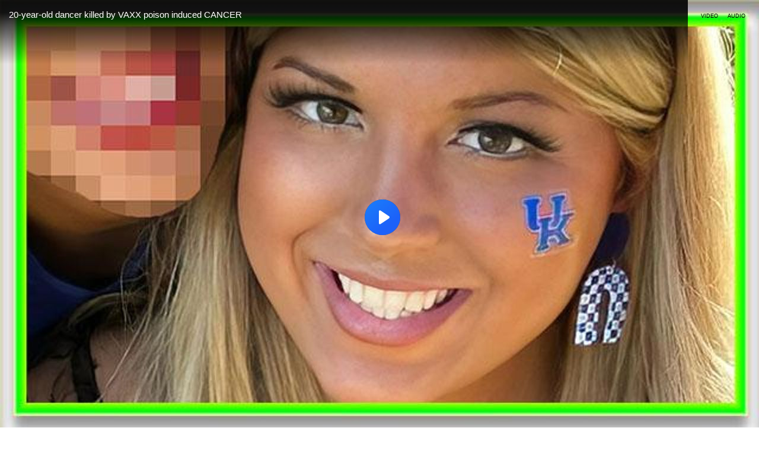

--- FILE ---
content_type: text/html; charset=utf-8
request_url: https://www.brighteon.com/embed/7e8d6a67-872b-4ced-a9c0-4d4375d2af28
body_size: 4481
content:
<!DOCTYPE html><html><head><meta charSet="utf-8"/><meta name="viewport" content="width=device-width"/><meta property="charset" content="UTF-8"/><meta name="brighteon:video:category-id" content="4ad59df9-25ce-424d-8ac4-4f92d58322b9"/><meta name="brighteon:video:channel" content="theprisoner"/><meta http-equiv="Content-Security-Policy" content="default-src &#x27;self&#x27; https: data: blob: &#x27;unsafe-inline&#x27; &#x27;unsafe-eval&#x27;; img-src &#x27;self&#x27; data: *.printyourfood.com newvideos.com *.newvideos.com *.brighteon.com *.shopify.com brighteon.com blob: *.gravatar.com *.wp.com *.jsdelivr.net *.backblazeb2.com *.auth0.com *.distributednews.com *.naturalnews.com"/><title>20-year-old dancer killed by VAXX poison induced CANCER</title><style> body { overflow: hidden; } .video-js.vjs-paused:not(.vjs-ended):not(.vjs-scrubbing) .vjs-title-overlay { display: block !important; position: absolute; z-index: 1; } .EmbedPlayer { .AVTab { color: #FFFFFF; background-color: #424345; } .AVTabActive { background-color: #1994e8; color: #FFFFFF; } #AVVideo.AVTabActive { filter: drop-shadow(1px 0px 3px rgba(0, 0, 0, 0.85)); } #AVAudio.AVTabActive { filter: drop-shadow(-1px 0px 3px rgba(0, 0, 0, 0.85)); } .vjs-settings-box { background-color: rgba(0, 0, 0, 0.75); } @media (max-width: 499.9px) { .AVTab { padding: 8px; font-size: 8px; line-height: 8px; } } } </style><link href="/icons/favicon/favicon.ico" type="image/x-icon" rel="icon"/><link href="/icons/favicon/favicon.ico" type="image/x-icon" rel="shortcut icon"/><link href="/icons/favicon/favicon-32.png" rel="apple-touch-icon" sizes="32x32"/><link href="/icons/favicon/favicon-48.png" rel="apple-touch-icon" sizes="48x48"/><link href="/icons/favicon/favicon-76.png" rel="apple-touch-icon" sizes="76x76"/><link href="/icons/favicon/favicon-120.png" rel="apple-touch-icon" sizes="120x120"/><link href="/icons/favicon/favicon-152.png" rel="apple-touch-icon" sizes="152x152"/><link href="/icons/favicon/favicon-180.png" rel="apple-touch-icon" sizes="180x180"/><link href="/icons/favicon/favicon-192.png" rel="icon" sizes="192x192"/><meta name="next-head-count" content="18"/><link rel="preload" href="/_next/static/css/72da869494e05dbf.css" as="style"/><link rel="stylesheet" href="/_next/static/css/72da869494e05dbf.css" data-n-g=""/><noscript data-n-css=""></noscript><script defer="" nomodule="" src="/_next/static/chunks/polyfills-42372ed130431b0a.js"></script><script src="/_next/static/chunks/webpack-c93cb24f0942816f.js" defer=""></script><script src="/_next/static/chunks/framework-838c6ca2253d4294.js" defer=""></script><script src="/_next/static/chunks/main-f4923522fc0190dc.js" defer=""></script><script src="/_next/static/chunks/pages/_app-3421727d614a8ab7.js" defer=""></script><script src="/_next/static/chunks/123e19f2-948dc0f90e2a41fd.js" defer=""></script><script src="/_next/static/chunks/496-ebb02d20bfe50d3c.js" defer=""></script><script src="/_next/static/chunks/528-4900e08e1e1da3d3.js" defer=""></script><script src="/_next/static/chunks/6756-82d1a08631e7249a.js" defer=""></script><script src="/_next/static/chunks/9757-db5f7ff7e26d726b.js" defer=""></script><script src="/_next/static/chunks/pages/embed/%5Bid%5D-f72c008c4c4fb3bf.js" defer=""></script><script src="/_next/static/uG1yxnmsMtxNFHYxYXP2m/_buildManifest.js" defer=""></script><script src="/_next/static/uG1yxnmsMtxNFHYxYXP2m/_ssgManifest.js" defer=""></script></head><body><div id="__next"><div class="EmbedPlayer"></div></div><script id="__NEXT_DATA__" type="application/json">{"props":{"pageProps":{"video":{"categoryName":"Health \u0026 Medicine","likes":5,"tags":["cancer","vaxx","kate kaufling"],"statusName":"LIVE","isAds":false,"isAdminDelisted":false,"isEnabledComment":true,"isActivatedProducts":false,"chapters":null,"isLiveshop":false,"isUpcoming":false,"isPremium":false,"categoryId":"4ad59df9-25ce-424d-8ac4-4f92d58322b9","trailerId":null,"isFeatured":false,"isForSale":false,"discountPrice":0,"salePrice":null,"audioKey":null,"thumbnailKey":"dffa27fb-451e-40f0-9813-594325ca802a","publishedAt":null,"createdAt":"2024-04-06T08:52:09.354Z","audioSource":[{"src":"audio/ea8ba574-4efa-4a7d-b66b-13d058727ca2.mp3"}],"source":[{"src":"https://video.brighteon.com/file/BTBucket-Prod/hls/ea8ba574-4efa-4a7d-b66b-13d058727ca2.m3u8","type":"application/x-mpegURL"},{"src":"https://video.brighteon.com/file/BTBucket-Prod/dash/ea8ba574-4efa-4a7d-b66b-13d058727ca2.mpd","type":"application/dash+xml"}],"posterSource":[{"src":"poster/ea8ba574-4efa-4a7d-b66b-13d058727ca2.jpeg"}],"thumbnailSource":[{"src":"thumbnail/ea8ba574-4efa-4a7d-b66b-13d058727ca2.jpeg"}],"duration":"2:18","isTrending":false,"isEditorPicked":false,"isActivated":true,"statusId":1,"publishSchedule":null,"isDelisted":false,"isAutoshare":true,"isSponsored":false,"showDiscretion":false,"videoKey":"3c7ec59d-9627-4182-9c33-ebeef09620a4","channelId":"317a7c4f-067a-49bd-845d-de45d0495889","description":"\u003cp\u003eKate Kaufling. Rest in peace.\u003c/p\u003e\u003cp\u003e###\u003c/p\u003e\u003cp\u003eImmunization Requirements for UK Students with Clinical Responsibilities\u003c/p\u003e\u003cp\u003eCOVID-19 Vaccination\u003c/p\u003e\u003cp\u003e\"Proof of one of the following:\u003c/p\u003e\u003cp\u003eDocumentation of being fully vaccinated (fully vaccination is defined as two weeks post second dose of a two-dose series or two weeks post primary dose of a single dose COVID-19 vaccination); or\u003c/p\u003e\u003cp\u003eSubmitted and received an approved medical or sincerely held religious belief exemption from the COVID-19 vaccination requirement (Submissions for an exemption request can be submitted through your MyChart account.)\"\u003c/p\u003e\u003cp\u003e\u003ca href=\"https://web.archive.org/web/20220701172248/https://ukhealthcare.uky.edu/university-health-service/student-health/compliance\" title=\"https://web.archive.org/web/20220701172248/https://ukhealthcare.uky.edu/university-health-service/student-health/compliance\" target=\"_blank\"\u003ehttps://web.archive.org/web/20220701172248/https://ukhealthcare.uky.edu/university-health-service/student-health/compliance \u003c/a\u003e\u003c/p\u003e\u003cp\u003e###\u003c/p\u003e\u003cp\u003eJoin Kate's Krew - Fight against Osteosarcoma\u003c/p\u003e\u003cp\u003e\"On the afternoon of June 2nd, 2023, Kate Kaufling, along with her parents, Steve and Holly, and her twin sister, Abbey, received news that no family should have to hear...cancer.\u003c/p\u003e\u003cp\u003eTests began weeks earlier as Kate felt a few lumps and swollen lymph nodes. After a month of various procedures and tests, the biopsy was scheduled on one of the swollen spots on her body. The unimaginable news was delivered...the biopsy sample was malignant.\u003c/p\u003e\u003cp\u003eKate, the beautiful 19 year old University of Kentucky dancer, nursing student with a 4.0 GPA has cancer? It's unimaginable and hard to even comprehend. Even as I sit here writing this, 14 days later, it's impossible to believe. We've known Kate since she was a tiny yet spunky 7 year old dancer at 360 Dance in Louisville, Kentucky. She and her twin sister, Abbey quickly became fixtures at our house, with our daughter Sami, and our lives were forever surrounded by infectious giggles, pranks, impromptu dance showcases, silly joke telling and endless laughter.\"\u003c/p\u003e\u003cp\u003e\u003ca href=\"https://gofund.me/54b8b0db\" title=\"https://gofund.me/54b8b0db\" target=\"_blank\"\u003ehttps://gofund.me/54b8b0db \u003c/a\u003e\u003c/p\u003e\u003cp\u003e###\u003c/p\u003e\u003cp\u003eKatelyn Reigel Kaufling\u003c/p\u003e\u003cp\u003e\u003ca href=\"https://www.legacy.com/us/obituaries/name/katelyn-kaufling-obituary?id=54779596\" title=\"https://www.legacy.com/us/obituaries/name/katelyn-kaufling-obituary?id=54779596\" target=\"_blank\"\u003ehttps://www.legacy.com/us/obituaries/name/katelyn-kaufling-obituary?id=54779596 \u003c/a\u003e\u003c/p\u003e\u003cp\u003e\"In lieu of flowers, the family kindly requests that donations be made to the Cincinnati Children's Medical Research and Hospital in honor of Kate.\u003c/p\u003e\u003cp\u003eKate will forever be remembered for her fierce and radiant spirit and the positive impact she had on everyone she met.\"\u003c/p\u003e\u003cp\u003e###\u003c/p\u003e\u003cp\u003eCincinnati Children’s providing free COVID vaccine boosters to kids 12 or older, some 5-11 who are immunocompromised\u003c/p\u003e\u003cp\u003e\"Cincinnati Children’s Hospital Medical Center has begun providing free Pfizer-BioNTech COVID vaccine boosters to kids 12 or older as well as some younger children who are immunocompromised. The medical center strongly recommends such boosters.\"\u003c/p\u003e\u003cp\u003e\u003ca href=\"https://www.cincinnatichildrens.org/news/release/2022/vaccine-boosters\" title=\"https://www.cincinnatichildrens.org/news/release/2022/vaccine-boosters\" target=\"_blank\"\u003ehttps://www.cincinnatichildrens.org/news/release/2022/vaccine-boosters \u003c/a\u003e\u003c/p\u003e\u003cp\u003e###\u003c/p\u003e\u003cp\u003eAura Lee - BURL IVES\u003c/p\u003e\u003cp\u003e\u003ca href=\"https://www.youtubeDOTcom/watch?v=Ky7s3TW6pjM\" title=\"https://www.youtubeDOTcom/watch?v=Ky7s3TW6pjM\" target=\"_blank\"\u003ehttps://www.youtubeDOTcom/watch?v=Ky7s3TW6pjM \u003c/a\u003e\u003c/p\u003e\u003cp\u003e###\u003c/p\u003e\u003cp\u003eMirrored - bootcamp\u003c/p\u003e\u003cp\u003e\u003cbr /\u003e\u003c/p\u003e\u003cp\u003eTo survive what is coming, read/study: \u003ca href=\"https://thewayhomeorfacethefire.net\" title=\"https://thewayhomeorfacethefire.net\" target=\"_blank\"\u003ehttps://thewayhomeorfacethefire.net \u003c/a\u003e\u003c/p\u003e\u003cp\u003e\u003ca href=\"https://christs.net/\" title=\"https://christs.net/\" target=\"_blank\"\u003ehttps://christs.net/ \u003c/a\u003e\u003c/p\u003e\u003cp\u003eThe Gibraltar Messenger : \u003ca href=\"https://gibraltar-messenger.net/\" title=\"https://gibraltar-messenger.net/\" target=\"_blank\"\u003ehttps://gibraltar-messenger.net/ \u003c/a\u003e\u003c/p\u003e","name":"20-year-old dancer killed by VAXX poison induced CANCER","id":"7e8d6a67-872b-4ced-a9c0-4d4375d2af28","analytics":{"videoView":275},"thumbnail":"https://photos.brighteon.com/file/brighteon-thumbnails/thumbnail/dffa27fb-451e-40f0-9813-594325ca802a","poster":"https://photos.brighteon.com/file/brighteon-thumbnails/poster/dffa27fb-451e-40f0-9813-594325ca802a","channelAvatar":"https://static.brighteon.com/file/Brighteon-static/prod/images/icon-logo.png","audio":"https://video.brighteon.com/file/BTBucket-Prod/audio/ea8ba574-4efa-4a7d-b66b-13d058727ca2.mp3","isAudio":false,"durationMS":138339,"sponsoredVideo":false,"endScreen":null},"channel":{"userName":"theprisoner","subscriptions":10156,"allowedChampionBadge":true,"hasHrrStore":false,"hasBrighteonStore":false,"contentVisibility":"PUBLIC","previousShortUrl":null,"keywords":[],"updatedAt":"2026-01-25T13:58:08.378Z","firoWalletAddress":null,"beamWalletAddress":null,"epicWalletAddress":null,"moneroWalletAddress":"","description":"","isAllowedLivestream":false,"isTrusted":true,"affiliateId":"6622654.95338f7\u0026utm_source=refersion\u0026utm_medium=affiliate\u0026utm_campaign=6622654.95338f7","subscribeStarId":null,"categoryId":"87960295-2ca4-414d-a836-e150d6e3dc1e","levelId":6,"createdAt":"2020-05-29T13:40:57.112Z","mediaProfileKey":"","artworkKey":null,"thumbnailKey":"c1ea1896-1b42-4288-be63-2ce9bec93022","thumbnailUrl":"https://avatars.brighteon.com/file/brighteon-avatars/c1ea1896-1b42-4288-be63-2ce9bec93022","strikes":0,"ownerId":"3d8c86fa-c3b7-4fc9-846d-e706fc014c0f","shortUrl":"theprisoner","name":"The Prisoner","id":"317a7c4f-067a-49bd-845d-de45d0495889","isLive":false,"mediaProfileUrl":"https://static.brighteon.com/file/Brighteon-static/prod/images/icon-logo.png","analytics":{"totalSubscription":10156,"totalVideo":29657,"videoView":20476286},"internalStatusName":null,"externalStatusName":null},"adVideo":null,"subtitles":[]},"__N_SSP":true},"page":"/embed/[id]","query":{"id":"7e8d6a67-872b-4ced-a9c0-4d4375d2af28"},"buildId":"uG1yxnmsMtxNFHYxYXP2m","isFallback":false,"isExperimentalCompile":false,"gssp":true,"scriptLoader":[]}</script><script defer src="https://static.cloudflareinsights.com/beacon.min.js/vcd15cbe7772f49c399c6a5babf22c1241717689176015" integrity="sha512-ZpsOmlRQV6y907TI0dKBHq9Md29nnaEIPlkf84rnaERnq6zvWvPUqr2ft8M1aS28oN72PdrCzSjY4U6VaAw1EQ==" data-cf-beacon='{"rayId":"9c384b81df4d1ef0","version":"2025.9.1","serverTiming":{"name":{"cfExtPri":true,"cfEdge":true,"cfOrigin":true,"cfL4":true,"cfSpeedBrain":true,"cfCacheStatus":true}},"token":"633a53af4dec47bc99b86a1d0bc8fc19","b":1}' crossorigin="anonymous"></script>
</body></html>